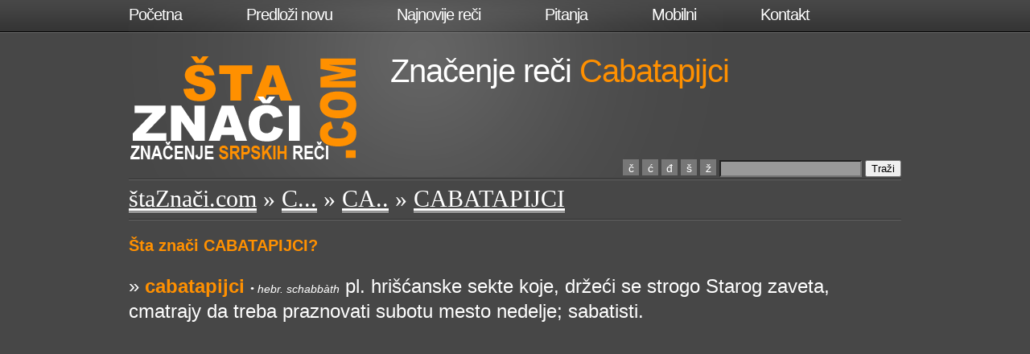

--- FILE ---
content_type: text/html; charset=UTF-8
request_url: https://staznaci.com/cabatapijci
body_size: 8724
content:
<!DOCTYPE html PUBLIC "-//W3C//DTD XHTML 1.0 Strict//EN" "http://www.w3.org/TR/xhtml1/DTD/xhtml1-strict.dtd">
<html xmlns="http://www.w3.org/1999/xhtml" xml:lang="en" lang="en">
<head>
<title>Šta znači Cabatapijci</title>
<meta name="description" content="Saznajte šta znači reč CABATAPIJCI, definicija i značenje reči CABATAPIJCI: pl.  hrišćanske.." />
<meta name="keywords" content="CABATAPIJCI, šta znači, značenje reči, definicija, šta je CABATAPIJCI" />
<link rel = "canonical" href = "http://staznaci.com/cabatapijci" />
<meta http-equiv="Content-type" content="text/html; charset=utf-8" />
<link rel="stylesheet" href="stylesheet.css" type="text/css" media="screen" />
<script type="text/javascript">
<!--
    function show(id) {
       var e1 = document.getElementById('q');
		e1.value=e1.value+id;
		e1.focus();
	}	
//-->
</script>
<script type="text/javascript">
	function createTarget(t){
	window.open("", t, "width=900,height=500,left=50,top=100,scrollbars=1,screenX=05,screenY=100");
	return true;
	}
</script>

<script data-ad-client="ca-pub-1769325926847630" async src="https://pagead2.googlesyndication.com/pagead/js/adsbygoogle.js"></script>
</head>
<body>
<div id="wrapper" style="height:500px; overflow: visible">
  <div id="header">

    <ul id="nav">
      <li id="first"><a href="/">Početna</a></li>
      <li><a href="/novarec.php" title="Predloži novu reč">Predloži novu</a></li>
      <li><a href="/najnovije.php">Najnovije reči</a></li>
      <li><a href="/pitanja.php" title="Česta pitanja i odgovori">Pitanja</a></li>
      <li><a href="http://m.staznaci.com/" title="verzija za mobilni telefon">Mobilni</a></li>
      <li><a href="/kontakt.php">Kontakt</a></li>
    </ul>
    <a href="http://staznaci.com/"><img src="/images/logo.png" alt="" width="290" height="130" border="0" id="logo" /></a>
    <h2>Značenje reči  <span class="o">Cabatapijci</span></h2>
    <div style="position:absolute; bottom:0px; right:410px; width:120px;">
    <iframe src="//www.facebook.com/plugins/like.php?href=http%3A%2F%2Fstaznaci.com%2F&amp;width=120&amp;layout=button_count&amp;action=like&amp;show_faces=false&amp;share=false&amp;height=21&amp;appId=451267614908716" scrolling="no" frameborder="0" style="border:none; overflow:hidden; width:120px; height:21px;" allowTransparency="true"></iframe>
    </div>
    <div style="position:absolute; bottom:0px; right:0px; width:400px; text-align:right;">
            <form id="form1" method="get" action="/search.php" style="margin:0; padding:0;">
              <a href="javascript:void();" onclick="show('č');" class="miniblok">č</a> <a href="javascript:void();" onclick="show('ć');" class="miniblok">ć</a> <a href="javascript:void();" onclick="show('đ');" class="miniblok">đ</a> <a href="javascript:void();" onclick="show('š');" class="miniblok">š</a> <a href="javascript:void();" onclick="show('ž');" class="miniblok">ž</a> 
<label> <input type="text" name="q" id="q" style="background-color:#999;" />
          </label>
              <input type="submit" value="Traži" />
            </form>
    </div>
    <div class="clearfix"></div>
  </div>
  <!--header-->
  <div id="content">
    <div class="box">
      <h3><a href="/">štaZnači.com</a> &raquo; <a href="/recinaslovo/c">C...</a> &raquo; <a href="/recinaslovo/ca">CA..</a> &raquo; <a href="/cabatapijci">CABATAPIJCI</a></h3>
      <div class="clearfix"></div>
      <div class="sidenote2 verybig"> 
       	        <p><strong>Šta znači CABATAPIJCI?</strong></p>
        <p style="font-size:24px;">
&raquo; <strong>cabatapijci</strong> <span style="font-size:14px; font-style:italic;">&bull; hebr. schabbàth</span> pl.  hrišćanske sekte koje, držeći se strogo Starog zaveta, cmatrajy da treba praznovati subotu mesto nedelje; sabatisti. <br style="margin-bottom:5px;">
<script async src="https://pagead2.googlesyndication.com/pagead/js/adsbygoogle.js"></script>
<!-- staznaci-com -->
<ins class="adsbygoogle"
     style="display:block"
     data-ad-client="ca-pub-1769325926847630"
     data-ad-slot="4753508350"
     data-ad-format="auto"
     data-full-width-responsive="true"></ins>
<script>
     (adsbygoogle = window.adsbygoogle || []).push({});
</script>
<br />
</p>
        <hr />
        <p>На ћирилици: <span class="o">Шта значи ЦАБАТАПИЈЦИ?</span> <span style="font-size:11px;">(аутоматски генерисано)</span> </p>
        <p>
&raquo; <strong>ЦАБАТАПИЈЦИ</strong> <span style="font-size:14px; font-style:italic;">&bull; ХЕБР. СЦХАББÀТХ</span> ПЛ.  ХРИШЋАНСКЕ СЕКТЕ КОЈЕ, ДРЖЕЋИ СЕ СТРОГО СТАРОГ ЗАВЕТА, ЦМАТРАЈЈ ДА ТРЕБА ПРАЗНОВАТИ СУБОТУ МЕСТО НЕДЕЉЕ; САБАТИСТИ. <br style="margin-bottom:5px;">
<script async src="https://pagead2.googlesyndication.com/pagead/js/adsbygoogle.js"></script>
<!-- staznaci-com -->
<ins class="adsbygoogle"
     style="display:block"
     data-ad-client="ca-pub-1769325926847630"
     data-ad-slot="4753508350"
     data-ad-format="auto"
     data-full-width-responsive="true"></ins>
<script>
     (adsbygoogle = window.adsbygoogle || []).push({});
</script>
<br />
        
        
        </p>
      </div>
    </div>
    <!--about-->
    <div class="box left small">
      <h4>Mobilna verzija</h4>
      <div class="clearfix"></div>
      <p style="width:100%;">Skok na verziju prilagođenu za mobilni:<br />
			<a href="http://m.staznaci.com/cabatapijci"><img src="/images/qr.php?u=cabatapijci" height="120" width="120" align="left" border="0" alt="QR kod link ka mobilnoj verziji"  style="margin-top:10px;" /></a></p>
    </div>
    <!--portfolio"-->
    <div class="box left small">
      <h4>Dosadna  statistika</h4>
      <div class="clearfix"></div>
      <p style="width:100%;">Izraz <strong>CABATAPIJCI</strong> se sastoji iz 11 karaktera što je za 2.2 više od prosečne srpske reči. Sadrži 5 (45.5%) samoglasnika, što je za 2.7 procenata više od proseka. 
      Napisano unazad: ICJIPATABAC.
      </p>
    </div>
    <!--blog"-->
    <div class="box right small">
      <h4>Još malo zabave</h4>
      <div class="clearfix"></div>
      <p style="width:100%;">Ispisano morzeovom azbukom: <br />
      <span style="font-size:18px; font-weight:bold;">-.-. .- -... .- - .- .--. .. .--- -.-. .. </span></p>
    </div>
    <!--contact"-->
  </div>
  <!--content-->
</div>
<!--wrapper-->
<div id="footer2">
  <div class="inner"> <div style="margin-bottom:8px;">Prisutnost reči Cabatapijci na internetu (rezultati pretrage se otvaraju u novom prozoru):</div> 
  <a href="http://www.google.com/search?q=cabatapijci&amp;safe=active&amp;um=1&amp;ie=UTF-8&amp;hl=en&amp;tbm=isch&amp;source=og" onclick="return createTarget(this.target)" target="formtarget" ><img src="images/slike.png" alt="" width="200" height="60" /></a> 
  <a href="http://www.bing.com/search?q=cabatapijci" onclick="return createTarget(this.target)" target="formtarget" ><img src="images/bing.png" alt="" width="200" height="60" /></a> 
  <a href="http://www.google.rs/search?q=cabatapijci" onclick="return createTarget(this.target)" target="formtarget" ><img src="images/gugl.png" alt="" width="200" height="60" /></a> 
  <a href="http://translate.google.rs/#sr/en/cabatapijci" onclick="return createTarget(this.target)" target="formtarget"><img src="images/prevod.png" alt="" width="200" height="60" class="right" /></a>
  
    <p><a href="http://www.google.com/search?q=cabatapijci&amp;safe=active&amp;um=1&amp;ie=UTF-8&amp;hl=en&amp;tbm=isch&amp;source=og" onclick="return createTarget(this.target)" target="formtarget" >Pretraga za slike</a></p>
    <p><a href="http://www.bing.com/search?q=cabatapijci" onclick="return createTarget(this.target)" target="formtarget" >BING pretraga za reč</a></p>
    <p><a href="http://www.google.rs/search?q=cabatapijci" onclick="return createTarget(this.target)" target="formtarget" >Google web pretraga</a></p>
    <p class="right"><a href="http://translate.google.rs/#sr/en/cabatapijci" onclick="return createTarget(this.target)" target="formtarget">Prevod na engleski</a></p>
    <div class="clearfix"></div>
    <div class="credits left">Sva prava zadržana <a href="http://staznaci.com">StaZnaci.com</a> &copy; 2014 <a href="/uslovi.php">Uslovi upotrebe</a></div>
    <div class="credits right" style="text-align:right;">Programirao <a href="/kontakt.php">Igiman</a></div>
  </div>
</div>
<!--footer-->
<script type="text/javascript">Cufon.now();</script>
</body>
</html>


--- FILE ---
content_type: text/html; charset=utf-8
request_url: https://www.google.com/recaptcha/api2/aframe
body_size: 268
content:
<!DOCTYPE HTML><html><head><meta http-equiv="content-type" content="text/html; charset=UTF-8"></head><body><script nonce="uIyKOPhSBxqC6dJRoviM6Q">/** Anti-fraud and anti-abuse applications only. See google.com/recaptcha */ try{var clients={'sodar':'https://pagead2.googlesyndication.com/pagead/sodar?'};window.addEventListener("message",function(a){try{if(a.source===window.parent){var b=JSON.parse(a.data);var c=clients[b['id']];if(c){var d=document.createElement('img');d.src=c+b['params']+'&rc='+(localStorage.getItem("rc::a")?sessionStorage.getItem("rc::b"):"");window.document.body.appendChild(d);sessionStorage.setItem("rc::e",parseInt(sessionStorage.getItem("rc::e")||0)+1);localStorage.setItem("rc::h",'1769103543259');}}}catch(b){}});window.parent.postMessage("_grecaptcha_ready", "*");}catch(b){}</script></body></html>